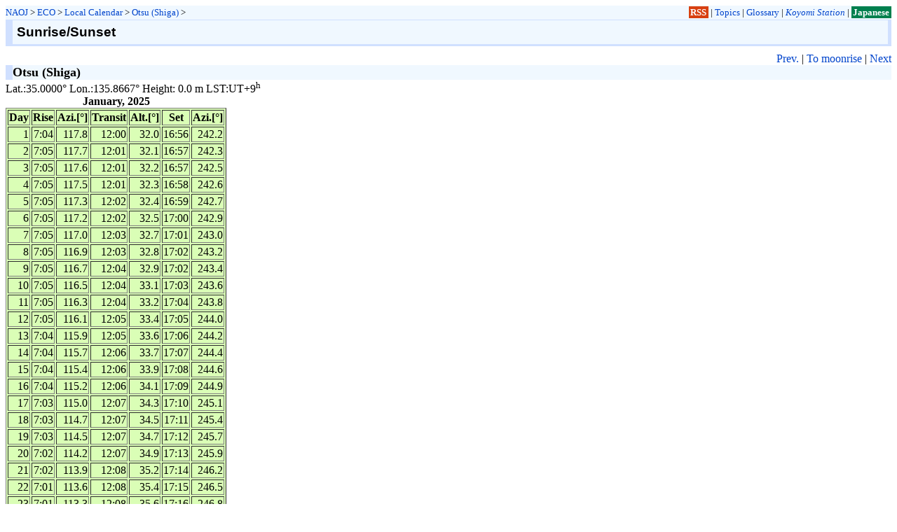

--- FILE ---
content_type: text/html
request_url: https://eco.mtk.nao.ac.jp/koyomi/dni/2025/s2601.html.en
body_size: 7151
content:
<?xml version="1.0" encoding="iso-8859-1"?>
<!DOCTYPE html
	PUBLIC "-//W3C//DTD XHTML 1.0 Transitional//EN"
	 "http://www.w3.org/TR/xhtml1/DTD/xhtml1-transitional.dtd">
<html xmlns="http://www.w3.org/1999/xhtml" lang="en" xml:lang="en">
<head>
<title>Sunrise/Sunset @ Otsu (Shiga) 2025-01 - ECO, NAOJ</title>
<meta content="text/html; charset=iso-8859-1" http-equiv="Content-Type" />
<meta content="text/javascript" http-equiv="Content-Script-Type" />
<meta content="text/css" http-equiv="Content-Style-Type" />
<meta content="width=device-width, initial-scale=0.78" name="viewport" />
<link href="https://eco.mtk.nao.ac.jp/koyomi/dni/2025/s2601.html.en" rel="canonical" />
<link rel="stylesheet" type="text/css" href="/koyomi/style/koyomi.css"  />
<script src="/koyomi/site/ga.js" type="text/javascript" defer="defer"></script>
</head>
<body>
<div class="skipnav"><a href="#top">Skip to Contents</a></div><div id="header"><span class="bread"><a href="https://www.nao.ac.jp/en/">NAOJ</a>&nbsp;&gt;&nbsp;<a href="/koyomi/index.html.en">ECO</a>&nbsp;&gt;&nbsp;<a href="/koyomi/dni/index.html.en">Local Calendar</a>&nbsp;&gt;&nbsp;<a href="dni26.html.en">Otsu (Shiga)</a>&nbsp;&gt;&nbsp;</span> <span class="fright"><a href="/koyomi/site/koyomi_en.rdf" id="rss" name="rss">RSS</a> | <a href="/koyomi/topics/index.html.en">Topics</a> | <a href="/koyomi/faq/index.html.en">Glossary</a> | <a href="/cgi-bin/koyomi/koyomix_en.cgi"><em>Koyomi Station</em></a> | <a href="s2601.html" id="lang" name="lang">Japanese</a></span> <br class="clear" /></div><h1 id="top">Sunrise/Sunset</h1>
<div class="right"><a href="../2024/s2612.html.en">Prev.</a> | <a href="m2601.html.en">To moonrise</a> | <a href="../2025/s2602.html.en">Next</a></div><div class="skipnav"><a href="#m0101">1/01</a> <a href="#m0106">1/06</a> <a href="#m0111">1/11</a> <a href="#m0116">1/16</a> <a href="#m0121">1/21</a> <a href="#m0126">1/26</a></div>
<h2>Otsu (Shiga)</h2><div>Lat.:35.0000&deg; Lon.:135.8667&deg; Height:   0.0 m LST:UT+9<sup>h</sup></div><table border="1" class="result" summary="Data"><caption class="strong">January, 2025</caption> <tr><th scope="col">Day</th> <th scope="col">Rise</th> <th scope="col">Azi.[&deg;]</th> <th scope="col">Transit</th> <th scope="col">Alt.[&deg;]</th> <th scope="col">Set</th> <th scope="col">Azi.[&deg;]</th></tr> <tr><td id="m0101"> 1</td><td> 7:04</td> <td>117.8</td> <td>12:00</td> <td> 32.0</td> <td>16:56</td> <td>242.2</td></tr> <tr><td> 2</td> <td> 7:05</td> <td>117.7</td> <td>12:01</td> <td> 32.1</td> <td>16:57</td> <td>242.3</td></tr> <tr><td> 3</td> <td> 7:05</td> <td>117.6</td> <td>12:01</td> <td> 32.2</td> <td>16:57</td> <td>242.5</td></tr> <tr><td> 4</td> <td> 7:05</td> <td>117.5</td> <td>12:01</td> <td> 32.3</td> <td>16:58</td> <td>242.6</td></tr> <tr><td> 5</td> <td> 7:05</td> <td>117.3</td> <td>12:02</td> <td> 32.4</td> <td>16:59</td> <td>242.7</td></tr> <tr><td id="m0106"> 6</td><td> 7:05</td> <td>117.2</td> <td>12:02</td> <td> 32.5</td> <td>17:00</td> <td>242.9</td></tr> <tr><td> 7</td> <td> 7:05</td> <td>117.0</td> <td>12:03</td> <td> 32.7</td> <td>17:01</td> <td>243.0</td></tr> <tr><td> 8</td> <td> 7:05</td> <td>116.9</td> <td>12:03</td> <td> 32.8</td> <td>17:02</td> <td>243.2</td></tr> <tr><td> 9</td> <td> 7:05</td> <td>116.7</td> <td>12:04</td> <td> 32.9</td> <td>17:02</td> <td>243.4</td></tr> <tr><td>10</td> <td> 7:05</td> <td>116.5</td> <td>12:04</td> <td> 33.1</td> <td>17:03</td> <td>243.6</td></tr> <tr><td id="m0111">11</td><td> 7:05</td> <td>116.3</td> <td>12:04</td> <td> 33.2</td> <td>17:04</td> <td>243.8</td></tr> <tr><td>12</td> <td> 7:05</td> <td>116.1</td> <td>12:05</td> <td> 33.4</td> <td>17:05</td> <td>244.0</td></tr> <tr><td>13</td> <td> 7:04</td> <td>115.9</td> <td>12:05</td> <td> 33.6</td> <td>17:06</td> <td>244.2</td></tr> <tr><td>14</td> <td> 7:04</td> <td>115.7</td> <td>12:06</td> <td> 33.7</td> <td>17:07</td> <td>244.4</td></tr> <tr><td>15</td> <td> 7:04</td> <td>115.4</td> <td>12:06</td> <td> 33.9</td> <td>17:08</td> <td>244.6</td></tr> <tr><td id="m0116">16</td><td> 7:04</td> <td>115.2</td> <td>12:06</td> <td> 34.1</td> <td>17:09</td> <td>244.9</td></tr> <tr><td>17</td> <td> 7:03</td> <td>115.0</td> <td>12:07</td> <td> 34.3</td> <td>17:10</td> <td>245.1</td></tr> <tr><td>18</td> <td> 7:03</td> <td>114.7</td> <td>12:07</td> <td> 34.5</td> <td>17:11</td> <td>245.4</td></tr> <tr><td>19</td> <td> 7:03</td> <td>114.5</td> <td>12:07</td> <td> 34.7</td> <td>17:12</td> <td>245.7</td></tr> <tr><td>20</td> <td> 7:02</td> <td>114.2</td> <td>12:07</td> <td> 34.9</td> <td>17:13</td> <td>245.9</td></tr> <tr><td id="m0121">21</td><td> 7:02</td> <td>113.9</td> <td>12:08</td> <td> 35.2</td> <td>17:14</td> <td>246.2</td></tr> <tr><td>22</td> <td> 7:01</td> <td>113.6</td> <td>12:08</td> <td> 35.4</td> <td>17:15</td> <td>246.5</td></tr> <tr><td>23</td> <td> 7:01</td> <td>113.3</td> <td>12:08</td> <td> 35.6</td> <td>17:16</td> <td>246.8</td></tr> <tr><td>24</td> <td> 7:00</td> <td>113.0</td> <td>12:09</td> <td> 35.9</td> <td>17:17</td> <td>247.1</td></tr> <tr><td>25</td> <td> 7:00</td> <td>112.7</td> <td>12:09</td> <td> 36.1</td> <td>17:18</td> <td>247.4</td></tr> <tr><td id="m0126">26</td><td> 6:59</td> <td>112.4</td> <td>12:09</td> <td> 36.3</td> <td>17:19</td> <td>247.7</td></tr> <tr><td>27</td> <td> 6:59</td> <td>112.1</td> <td>12:09</td> <td> 36.6</td> <td>17:20</td> <td>248.0</td></tr> <tr><td>28</td> <td> 6:58</td> <td>111.8</td> <td>12:09</td> <td> 36.9</td> <td>17:21</td> <td>248.4</td></tr> <tr><td>29</td> <td> 6:57</td> <td>111.5</td> <td>12:10</td> <td> 37.1</td> <td>17:22</td> <td>248.7</td></tr> <tr><td>30</td> <td> 6:57</td> <td>111.1</td> <td>12:10</td> <td> 37.4</td> <td>17:23</td> <td>249.0</td></tr> <tr><td id="m0131">31</td><td> 6:56</td> <td>110.8</td> <td>12:10</td> <td> 37.7</td> <td>17:24</td> <td>249.4</td></tr></table>
<h3 class="hidden">Navi</h3><div class="right"><a href="../2024/s2612.html.en">Prev.</a> | <a href="m2601.html.en">To moonrise</a> | <a href="../2025/s2602.html.en">Next</a></div><div class="skipnav"><a href="#m0101">1/01</a> <a href="#m0106">1/06</a> <a href="#m0111">1/11</a> <a href="#m0116">1/16</a> <a href="#m0121">1/21</a> <a href="#m0126">1/26</a></div>
<hr /><h3>Notices</h3><ul><li>Rising and Setting is the time when the upper limb of Sun touches the apparent horizon.</li> <li>Azimuth (Azi.) is the angular distance along the horizon measured clockwise from North.</li> <li>Age is the lunar age at noon.</li> <li>Related Contents<ul><li><a href="/koyomi/faq/glossary.html.en">Glossary (Rising and Setting)</a></li></ul></li> <li>No <a href="/koyomi/faq/time.html.en">Daylight Saving Time</a> considered.</li> <li>The latitude and longitude of the place are in <a href="/koyomi/koyomix/help_koyomix_place.html.en#any">decimal degrees</a>.</li> <li>We might modify this program without notice (ver.2.1h).</li></ul><div id="footer"><span class="fleft">Copyright(C) 1994- National Astronomical Observatory of Japan. All rights reserved.</span> <span class="fright">| <a href="/koyomi/about.html.en">About ECO</a> | <a href="/koyomi/site/index.html.en">Terms of Use</a> | </span></div>
</body>
</html>

--- FILE ---
content_type: text/css
request_url: https://eco.mtk.nao.ac.jp/koyomi/style/koyomi.css
body_size: 5333
content:
/* Common */
.left   { text-align: left; }
.right  { text-align: right; }
.center { text-align: center; }
.fleft  { float: left; }
.fright { float: right; }
.clear  { clear: both; }
.flc    { float: left; margin-right:0.3em; text-align: center; }
.fit    { max-width: 100%; width:auto\9; /* for IE8 */ height:auto; }
.top    { vertical-align: top; }
.broad  { line-height: 2em; }
.nopc   { display: none; }
.hidden { display: none; }
.none   {
	font-weight: normal;
	font-style: normal;
	text-decoration : none;
}
.warn   {
	font-weight: bold;
	color: #BB00BB; background-color: inherit;
}
.small  { font-size: 70%; }
.result { clear: both; color: inherit; background-color: #DAFEB6; }
.note   {
	font-size: 80%;
	color: #0000FF; background-color: inherit;
}
.blue { color: #0000FF; background-color: inherit; }
.red  { color: #EE0000; background-color: inherit; }
.strong { font-weight: bold; }
.skipnav { text-align: left; }
.skipnav a { position: absolute; left: -10000px; width: 1px; height: 1px; overflow: hidden; }
.skipnav a:focus, .skipnav a:active { position: static; left: 0; width: auto; height: auto; overflow: visible; text-decoration: underline; }
h3.skipnav { position: absolute; left: -10000px; width: 1px; height: 1px; overflow: hidden; }
.gm-style-iw { color:black; }

/* links */
a:link {
	color: #0044CC; background-color: inherit;
	text-decoration:none;
}
a:active {
	color: #215dc6; background-color: #CCDDEE;
	text-decoration:none;
}
a:visited {
	color: #a63d21; background-color: inherit;
	text-decoration:none;
}
a:hover {
	color: #215dc6; background-color: #CCDDEE;
	text-decoration:underline;
}

/* Elements */
h1.bread {
   float: left;
   font-size: 100%;
   font-weight: normal;
   padding: 0; margin: 0; border: 0;
}
h1.mini {
   font-size: 120%;
   font-weight:bold;
   color: inherit; background-color: #DDEEFF;
   padding: 0; margin: 0; border: 0;
}
h1 {
   font-size: 120%;
   font-family:verdana, arial, helvetica, Sans-Serif;
   color: inherit; background-color: #F0F8FF;
   padding:.3em;
   margin: 0px 0px .5em 0px;
   border-bottom:  3px solid #D0E0FF;
   border-top:     1px solid #D0E0FF;
   border-left:   10px solid #D0E0FF;
   border-right:   5px solid #D0E0FF;
}
h2, h3, h4 { padding: 0; margin: 0; border: 0; }
h2 {
   font-size: 110%;
   color: inherit; background-color: #F0F8FF;
   border-left:   10px solid #D0E0FF;
}
.sub {
	color: inherit; background-color: #F0F8FF;
	border-left:   10px solid #D0E0FF;
}

img {
   border:none;
   vertical-align:middle;
}

table.center { margin: auto; }
table.break {
   word-break:break-all;
   word-wrap:break-word;
}
td { text-align: right; }
th { text-align: center; }
th.hdni {
   padding-left: 24px;
   background-image: url(/koyomi/image/sunrise.gif);
   background-repeat: no-repeat;
}
th.mdni {
   padding-left: 15px;
   background-image: url(/koyomi/image/moon.gif);
   background-repeat: no-repeat;
}
#sun  ul { list-style-image: url(/koyomi/image/sun.gif); }
#moon ul { list-style-image: url(/koyomi/image/moon.gif);  }
#archives div {
	border: 1px solid #D0E0FF;
}
#archives li {
	line-height: 1.6em;
	margin-right: 1em;
	border-bottom: 1px solid green;
}

/* form */
form, input { padding: 0; margin: 0; }
select.city { width: 95%; }
input       { ime-mode: inactive; }
input.jap   { ime-mode: active; }
input.nojap { ime-mode: inactive; }
fieldset    {
	color: inherit; background-color: #FFFFCC;
	margin : 5px;
}
fieldset.nb {
	color: inherit; background-color: #FFFFCC;
	margin : 0;
}

/* help */
p.help {
	text-align: center;
	color: inherit; background-color: #F0F8FF;
	margin: 0;
}
li.help { margin-top: 10px; }
fieldset.help {
	font-size:90%;
	color: inherit; background-color: #FFFFFF;
}

/* id */
#header {
	font-size: 81%;
	color: inherit; background-color: #F0F8FF;
}
#header span { line-height: 1.6em; }
#footer {
	clear: both;
	font-size: 80%;
	margin: 5px;
	border-top: #000000 1px solid;
}
#footer_s {
   clear: both;
   font-size: 80%;
   border-top: #000000 1px solid;
}
#rss {
    color: #FFFFFF; background-color: #D84010;
    font-weight: bold;
    padding: .1em .2em;
}
#lang {
    color: #FFFFFF; background-color: #01804E;
    font-weight: bold;
    padding: .1em .2em;
}
#tdleft td { text-align: left; }
#table div { border: #DDDDDD 1px solid; }
#phenom { color: inherit; background-color: #DAFEB6; }
#phenom td {
	text-align: left;
	vertical-align: top;
}
#phenomcal h4 { text-align: center; }
#phenomcal table {
	color: inherit; background-color: #DAFEB6;
	width: 100%;
}
#phenomcal td {
   text-align: left;
   vertical-align: top;
   width: 14%;
}
#skvfield div {
   max-width: 90%;
}
#skvfield select {
   width: 250;
   max-width: 90%;
   font-size: 90%;
}
#canvas {}
div.olControlAttribution {
	/* font-size:12px; */
	line-height:12px;
	bottom:5px;
}

@media (prefers-color-scheme: dark) {
	body {
		background-color: #121212;
		color: #e4e4e4;
	}
	a:link    { color: #a8afff; }
	a:visited { color: #e39777; }
	h1, h2, h3, h4, fieldset, fieldset.nb, p.help, .sub {
		background-color: #1C2227;
		border-color: #24344C;
	}
	img { filter: grayscale(30%); }
	fieldset.help { background-color: #121212; }
	#header   { background-color: #1C2227; }
	.result, #phenom { background-color: #0E2B00; }
	#phenomcal table { background-color: #0E2B00; }
	.note   { color: #cc99cc; }
	.warn   { color: #cc99cc; }
}
